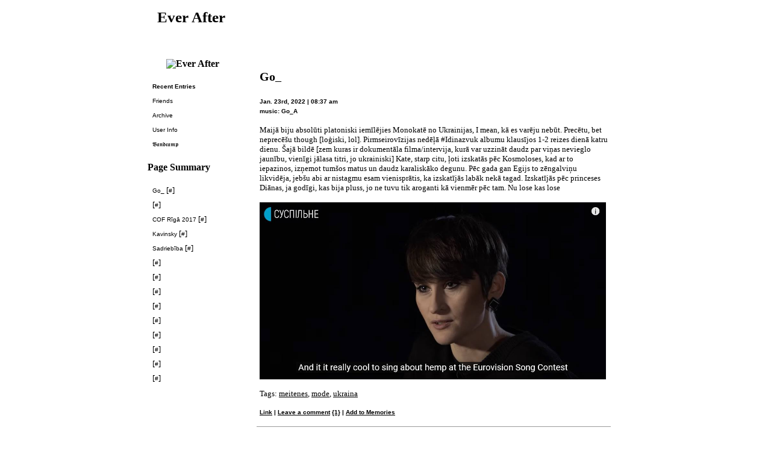

--- FILE ---
content_type: text/html; charset=utf-8
request_url: http://klab.lv/users/bauda/tag/mode
body_size: 27960
content:
<!DOCTYPE html PUBLIC "-//W3C//DTD XHTML 1.0 Transitional//EN" "http://www.w3.org/TR/xhtml1/DTD/xhtml1-transitional.dtd">
<html xmlns="http://www.w3.org/1999/xhtml" lang="">
<head>
<meta name="resource-type" content="Document" />
<meta name="type" content="index" />
<link rel="stylesheet" type="text/css" href="http://klab.lv/users/bauda/res/95853/stylesheet?1635580930" />
<meta http-equiv="Content-Type" content="text/html; charset=utf-8" />
<link rel="alternate" type="application/rss+xml" title="RSS" href="http://klab.lv/users/bauda/data/rss" />
<link rel="alternate" type="application/atom+xml" title="Atom" href="http://klab.lv/users/bauda/data/atom" />
<link rel="service.feed" type="application/atom+xml" title="AtomAPI-enabled feed" href="http://klab.lv/interface/atomapi/bauda/feed" />
<link rel="service.post" type="application/atom+xml" title="Create a new post" href="http://klab.lv/interface/atomapi/bauda/post" />
<link rel="meta" type="application/rdf+xml" title="FOAF" href="http://klab.lv/users/bauda/data/foaf" />
<meta name="foaf:maker" content="foaf:mbox_sha1sum 'b92bbab23e5ca0dec43c82816bea9357bd8a8226'" />
<script>(function(w,d,s,l,i){w[l]=w[l]||[];w[l].push({'gtm.start':new Date().getTime(),event:'gtm.js'});var f=d.getElementsByTagName(s)[0],j=d.createElement(s),dl=l!='dataLayer'?'&l='+l:'';j.async=true;j.src='https://www.googletagmanager.com/gtm.js?id='+i+dl;f.parentNode.insertBefore(j,f);})(window,document,'script','dataLayer','GTM-5Q3RN92G');</script>
<script type="text/javascript" src="http://klab.lv/js/embed-video.js"></script>
<link rel="bookmark" href="#header" title="Top of the Page" />
<link rel="bookmark" href="#menu" title="Main Menu" />
<link rel="bookmark" href="#summary" title="Page Summary" />
<link rel="bookmark" href="#content" title="Entries" />
<title>Ever After</title>
</head>
<body id="recent">
<div id="container">
<div id="header">
<div id="banner">
<h1>Ever After</h1>
<hr /></div>
</div>
<div id="menu">
<h2 class="userpic"><img border="0" src="http://klab.lv/userpic/168417/9468" height="67" width="98" alt="Ever After" /></h2>
<ul id="lj-links"><li class="active">Recent Entries</li><li><a href="http://klab.lv/users/bauda/friends" title="Friends">Friends</a></li><li><a href="http://klab.lv/users/bauda/calendar" title="Archive">Archive</a></li><li><a href="http://klab.lv/userinfo.bml?user=bauda" title="User Info">User Info</a></li><li><a href="http://klab.lv/~bandcamp" title="𝕭𝖆𝖓𝖉𝖈𝖆𝖒𝖕">𝕭𝖆𝖓𝖉𝖈𝖆𝖒𝖕</a></li></ul><hr /><h2>Page Summary</h2><ul id="lj-summary"><li> <a href="#entry_333761">Go_</a> [<a href="http://klab.lv/users/bauda/333761.html">#</a>]</li><li> <a href="#entry_323687"></a> [<a href="http://klab.lv/users/bauda/323687.html">#</a>]</li><li> <a href="#entry_315368">COF Rīgā 2017</a> [<a href="http://klab.lv/users/bauda/315368.html">#</a>]</li><li> <a href="#entry_265071">Kavinsky</a> [<a href="http://klab.lv/users/bauda/265071.html">#</a>]</li><li> <a href="#entry_239141">Sadriebība</a> [<a href="http://klab.lv/users/bauda/239141.html">#</a>]</li><li> <a href="#entry_231207"></a> [<a href="http://klab.lv/users/bauda/231207.html">#</a>]</li><li> <a href="#entry_135922"></a> [<a href="http://klab.lv/users/bauda/135922.html">#</a>]</li><li> <a href="#entry_131608"></a> [<a href="http://klab.lv/users/bauda/131608.html">#</a>]</li><li> <a href="#entry_124994"></a> [<a href="http://klab.lv/users/bauda/124994.html">#</a>]</li><li> <a href="#entry_122347"></a> [<a href="http://klab.lv/users/bauda/122347.html">#</a>]</li><li> <a href="#entry_121560"></a> [<a href="http://klab.lv/users/bauda/121560.html">#</a>]</li><li> <a href="#entry_115732"></a> [<a href="http://klab.lv/users/bauda/115732.html">#</a>]</li><li> <a href="#entry_54358"></a> [<a href="http://klab.lv/users/bauda/54358.html">#</a>]</li><li> <a href="#entry_52680"></a> [<a href="http://klab.lv/users/bauda/52680.html">#</a>]</li></ul><hr /></div>
<div id="content">
<div id="entries">
<div id="entry_333761" class="ind-entry"><h2>Go_</h2><h4><b>Jan. 23rd, 2022 | 08:37 am</b><br />
<b>music:</b> Go_A<br /></h4><div class="entry-item">Maijā biju absolūti platoniski iemīlējies Monokatē no Ukrainijas, I mean, kā es varēju nebūt. Precētu, bet neprecēšu though [loģiski, lol]. Pirmseirovīzijas nedēļā #Idinazvuk albumu klausījos 1-2 reizes dienā katru dienu. Šajā bildē [zem kuras ir dokumentāla filma/intervija, kurā var uzzināt daudz par viņas nevieglo jaunību, vienīgi jālasa titri, jo ukrainiski] Kate, starp citu, ļoti izskatās pēc Kosmoloses, kad ar to iepazinos, izņemot tumšos matus un daudz karaliskāko degunu. Pēc gada gan Egijs to zēngalviņu likvidēja, jebšu abi ar nistagmu esam vienisprātis, ka izskatījās labāk nekā tagad. Izskatījās pēc princeses Diānas, ja godīgi, kas bija pluss, jo ne tuvu tik aroganti kā vienmēr pēc tam. Nu lose kas lose<br /><br /><a href="https://www.youtube.com/watch?v=81uUAfhUEHg" target="_blank"><img src="https://i.imgur.com/WJi1A4q.jpg" width="575"></a><br><br><div class='ljtags'>Tags: <a rel='tag' href='http://klab.lv/users/bauda/tag/meitenes'>meitenes</a>, <a rel='tag' href='http://klab.lv/users/bauda/tag/mode'>mode</a>, <a rel='tag' href='http://klab.lv/users/bauda/tag/ukraina'>ukraina</a></div></div>
<h4><a href="http://klab.lv/users/bauda/333761.html" title="permalink" class="Link">Link</a> | <a  href='http://klab.lv/users/bauda/333761.html?mode=reply' class="comments">Leave a comment</a> <b><a href="http://klab.lv/users/bauda/333761.html">{1}</a></b> | <a href="http://klab.lv/tools/memadd.bml?journal=bauda&itemid=333761" title="Add to Memories">Add to Memories</a></h4></div><hr /><div id="entry_323687" class="ind-entry"><h2><i></i></h2><h4><b>Jan. 20th, 2022 | 09:44 am</b><br /></h4><div class="entry-item">Mirušās īrnieces dzīvoklī atradu labus, ērtus, nelietotus bikšturus un sāku nēsāt, jo savām somu armijas biksēm jostu nelieku, lieks priekšmets vnk, bet tas kevlars malās jau noveco un reizēm mēdz atnākt vaļā, tāpēc ir kūl. Izskatos arī vēl seksīgāk un ramštainīgāk, par to ka parasti nēsāju vecus tēva norakstītus (viņš tomēr ir augsta ranga normijs, kam tā bijusi ikdienas garderobe desmitiem gadu) baltus garpiedurkņu kreklus. Lūk, taču slēpošanai gan bikšturi neder, kā uz savas ādas pārliecinājos pats. Nav jau grūti arī iedomāties, kāpēc: tev visu laiku kustās rokas, tie draņķi piespiež kreklu ciešāk miesai, rīvējas un rezultātā ne jau noberžas pleci, bet elementāri paliek pārāk karsti, jo rumpis neelpo vispār. Aizvakar (edit: nevis <i>aiz aiz aiz:</i> notiek tik daudz, ka liekas, jau senāk), izlauzies cauri vienam netīrītam izcirtumam, biju tik iesilis, ka uz vienu dūmu no pīpes, malku no blašķes un cigareti no paciņas izmetos, pavisam, puskails. Kad atdzisu, bikšturus nafig nokabināju un ielidināju somā. Mūžu slēpo, mūžu mācies.<br><br><div class='ljtags'>Tags: <a rel='tag' href='http://klab.lv/users/bauda/tag/mode'>mode</a>, <a rel='tag' href='http://klab.lv/users/bauda/tag/sports'>sports</a>, <a rel='tag' href='http://klab.lv/users/bauda/tag/ziema'>ziema</a></div></div>
<h4><a href="http://klab.lv/users/bauda/323687.html" title="permalink" class="Link">Link</a> | <a  href='http://klab.lv/users/bauda/323687.html?mode=reply' class="comments">Leave a comment</a> | <a href="http://klab.lv/tools/memadd.bml?journal=bauda&itemid=323687" title="Add to Memories">Add to Memories</a></h4></div><hr /><div id="entry_315368" class="ind-entry"><h2>COF Rīgā 2017</h2><h4><b>Jan. 17th, 2022 | 08:00 am</b><br />
<b>mood:</b> HEARTBREAK & FILTH<br /></h4><div class="entry-item">Labrīt! Kas der man, tas varbūt neder visiem, bet ir likums tā vai citādi, tāpēc jāpaduksē sevi vēl, jo šī laikā studēju burlakaurā un cibā sevišķi nezīmējos. Es runāju par lomu Artūra Bērziņa britu vampīrmetālistu Cradle of Filth videoklipā, uz kuru AB uzaicināja mani bez īpašas pieteikšanās (no filmēšanās līķu kaudzē, par laimi, izdevās izvairīties, atšķirībā no nabaga Oceanpath Artūra). Esmu viens no tiem trim čuvaxiem, kas skumst par kritušo Zāli (tur ir reāls sižets, ne vien estētika: Zāle ir kritis kaut kādā abstraktā karadarbībā, un šī līgava vai laulene  sēro tik ļoti, ka pievēršas nekromantikai, kā rezultātā pati laikam pārceļas uz mirušo pasauli; vnvsk Orfeja un Eiridīkes tēma, tikai ar vietām samainītiem dzimumiem un bez laimīgām beigām; abi paliek par skeletiem). Atpazīt nav sevišķi viegli, jo Viktorija man ir uztaisījusi kaut kādu postpank sasuku un galvā ir cilindrs; principā esmu kadrā tikai divās epizodēs: no 1:01, kur to nevar redzēt, bet īstenībā ar vienu roku palīdzu līgavai turēt Kaspara galvu, jo tajā nedabiskajā pozā bija jāsastingst salīdzinoši ilgi un viena viņa uzreiz piekusa (tas tāds kuriozs, KZ bruņas arī tur kaut kā knapi uzstutētas bija un visu laiku gribēja slīdēt nost no līķa), un vēl vienā uz beigām, kur ar laulenes draudzeni turam ragus ar kaut kādu priekšā abu galveno varoņu kaunumam; principā var teikt, ka galvenais, ar ko mans tēls šajā klipā nodarbojas, ir turēšana, nejaukt ar turdēšanu. Ture. Like & share svp<br /><br /><a class="video" href="https://www.youtube.com/watch?v=DNRIaeg6EyY">Heartbreak & Seance</a><br><div class='ljtags'>Tags: <a rel='tag' href='http://klab.lv/users/bauda/tag/2017'>2017</a>, <a rel='tag' href='http://klab.lv/users/bauda/tag/met%C4%81ls'>metāls</a>, <a rel='tag' href='http://klab.lv/users/bauda/tag/mode'>mode</a>, <a rel='tag' href='http://klab.lv/users/bauda/tag/m%C4%81ksla'>māksla</a>, <a rel='tag' href='http://klab.lv/users/bauda/tag/m%C4%ABti'>mīti</a>, <a rel='tag' href='http://klab.lv/users/bauda/tag/n%C4%81ve'>nāve</a>, <a rel='tag' href='http://klab.lv/users/bauda/tag/video'>video</a></div></div>
<h4><a href="http://klab.lv/users/bauda/315368.html" title="permalink" class="Link">Link</a> | <a  href='http://klab.lv/users/bauda/315368.html?mode=reply' class="comments">Leave a comment</a> <b><a href="http://klab.lv/users/bauda/315368.html">{2}</a></b> | <a href="http://klab.lv/tools/memadd.bml?journal=bauda&itemid=315368" title="Add to Memories">Add to Memories</a></h4></div><hr /><div id="entry_265071" class="ind-entry"><h2>Kavinsky</h2><h4><b>Nov. 27th, 2021 | 04:26 pm</b><br /></h4><div class="entry-item">Kavinskis ir viens no tiem dažiem, kuri visvairāk atbildīgi par 80. <i>synthwave</i>, <i>retrowave</i>, <i>outrun</i> u.tml. atdzimšanu un uzplaukumu š. gs. 10. gados, citiem vārdiem sakot, viens no sintezatorviļņa otrās ēras pirmajiem influenceriem, kurš patiesībā vispār tajā scēnā necik nepiedalījās ne tad, ne arī vēlāk un kura vienīgais nopelns bija lejākā skaņdarba iekļaušana negaidīti lielu (galvenokārt jau pateicoties Raienam Goslingam) popularitāti ieguvušās 2011. gada kinofilmas <i>Drive</i> saundtrekā. Stilīgas tačkas, neona gaismas, zamšādas cimdi, sterils smūtīness, šalants nonšalantums un viss tas. <br /><br />Šoruden Kavinskis izsludinājis atgriešanos (19. novembrī parādījās pirmais singls no gaidāmā albuma <i>Reborn</i>), turpinot likt mīksto uz to, ka daži lohi viņu tur teju vai sintezatorviļņa dieva godā (man kaut kur jābūt pieglabātam vienam nievājošam tvītam), un skaidrs, kāpēc, jo tas vienkārši ir  funky 21. gadsimta 20. gadu ciparpops. Pirms gada vai diviem daži pāris mēnešus sw klausījušies čajņiki sajūsmā spiedza par "sintezatorviļņa" (īstenībā sintpopa) elementiem <i>Spotify</i> ka tik ne klausītākā mākslinieka <a href="https://lv.wikipedia.org/wiki/The_Weeknd" target="_blank"><i>The Weeknd</i></a> tabu un tabullauzī <i>Blinding Lights</i>, bet, manuprāt, pārspīlēti, jo arī tas ir tikai 21. gs. 20. gadu ciparpops ar sintezatorvilnīgu produkciju. Ja uzreiz pēc tam paklausās <i>A-ha</i> klasisko <i>Take on Me</i>, līdzības kā dziesmas melodijā un taktsmērā, tā sentimentā  nevar nepamanīt. Bet <i>A-Ha</i> ir tipisks sintpops.<br /><br />It's not like I'm playing a gatekeeper here though, jebšu <i>darksynth (= dark synthwave)</i> nemitīga jaukšana ar <i>darkwave</i> jau ir žanra klasika... vai klīnika (esmu FB <i>DarkSynth</i> kopienas moderators un actually it is mostly geitkīpings I do there)<br /><br />Audiatūras saraksts:<br /><br /><a class="video" href="https://www.youtube.com/watch?v=Ptg48pcr3t4">Kavinsky - Nightcall (Blade Runner 2049 edit)</a><br /><a class="video" href="https://www.youtube.com/watch?v=N5u6YYqWgEo">Kavinsky - Renegade (Reborn, 2021)</a><br /><a class="video" href="https://www.youtube.com/watch?v=4NRXx6U8ABQ">The Weeknd - Blinding Lights (After Hours, 2020)</a><br /><a class="video" href="https://www.youtube.com/watch?v=djV11Xbc914">A-ha - Take on Me (Hunting High and Low, 1984)</a><br><div class='ljtags'>Tags: <a rel='tag' href='http://klab.lv/users/bauda/tag/1984'>1984</a>, <a rel='tag' href='http://klab.lv/users/bauda/tag/2011'>2011</a>, <a rel='tag' href='http://klab.lv/users/bauda/tag/2020'>2020</a>, <a rel='tag' href='http://klab.lv/users/bauda/tag/2021'>2021</a>, <a rel='tag' href='http://klab.lv/users/bauda/tag/kino'>kino</a>, <a rel='tag' href='http://klab.lv/users/bauda/tag/kult%C5%ABra'>kultūra</a>, <a rel='tag' href='http://klab.lv/users/bauda/tag/mode'>mode</a>, <a rel='tag' href='http://klab.lv/users/bauda/tag/m%C5%ABzika'>mūzika</a>, <a rel='tag' href='http://klab.lv/users/bauda/tag/sci-fi'>sci-fi</a>, <a rel='tag' href='http://klab.lv/users/bauda/tag/sintezatorvilnis'>sintezatorvilnis</a>, <a rel='tag' href='http://klab.lv/users/bauda/tag/tehnika'>tehnika</a></div></div>
<h4><a href="http://klab.lv/users/bauda/265071.html" title="permalink" class="Link">Link</a> | <a  href='http://klab.lv/users/bauda/265071.html?mode=reply' class="comments">Leave a comment</a> <b><a href="http://klab.lv/users/bauda/265071.html">{10}</a></b> | <a href="http://klab.lv/tools/memadd.bml?journal=bauda&itemid=265071" title="Add to Memories">Add to Memories</a></h4></div><hr /><div id="entry_239141" class="ind-entry"><h2>Sadriebība</h2><h4><b>Nov. 13th, 2021 | 10:36 am</b><br /></h4><div class="entry-item">Es noteikti neesmu unikāls ar to, ka radikālo konservu apsūdzības kaut kādā (galvenais, ka pēc noklusējuma sliktā) <i>wokeness</i> labākajā gadījumā izraisa vāju vīpsnu, sliktākajā eyerollu, bet līdz feispalmam pat vairs nepavelk. Galvenokārt jau tāpēc, ka oponentu lamāšana pašu izdomātos, realitātei tikai margināli atbilstošos "lamuvārdos" vispār ir abu fronšu jājamzirdziņš, bet pamatā, jo apzinos, ka arī man ir daudz uzskatu un attieksmju, kas vēl, pavisam, neatbilst 22. gadsimta morāles ideāliem. Es arī, piemēram, domāju, ka Epšteins neizdarīja pašnāvību, bet Irākas ekonomiskajiem oportūnistiem uz robežas vajadzētu varbūt vienīgi atņemt bērnus, taču šis viedoklis automātiski nenozīmē, ka ticu visam QAnon bulšitam pēc kārtas, un nepadara ne par Trampa (ne Varga, ne Baidena, ne vispār kāda) atbalstītāju. Ja obligāti vajadzētu sevi pozicionēt, drīzāk teiktu, ka esmu anti-antiwoke. Sabiedrības kopējā veselība, geju, transpersonu un bēgļu problēmas un pasaules lielo buņģu afēras mani personīgi neskar, kālab kā cibas sertificētam mizantropam patiesībā ir dziļi vienaldzīgas, jebšu likumsakarīgi viduslaiku domāšana reakcijā uz šiem jautājumiem trigerē daudz vairāk par pārspīlētu tikumsignalizēšanu (tikums tomēr paliek tikums), nu, un arī tie paši netikumsignalizētāji visbiežāk ir izteikti nesimpātiski troļļi kā morāli, tā fiziski. Padomājiet paši, Pļaviņš, Jeremejevs, Točs, Vasiļevskis, Babris aaaaaa reizēm tomēr purns ir dvēseles spogulis. Gnidrologam, piemēram, ir brilles un alusvēders. Tad jau labāk <span class='ljuser' style='white-space: nowrap;'><a href='http://klab.lv/userinfo.bml?user=gobzems'><img src='http://klab.lv/img/userinfo.gif' alt='[info]' width='17' height='17' style='vertical-align: bottom; border: 0;' /></a><a href='http://klab.lv/users/gobzems/'><b>gobzems</b></a></span> (🖤) ar savu "vienpaku"<br /><br />p.s. par pēdējo gan man ir maz šaubu, ka tas ir apmaksāts aģents un kā tāds savu darbu dara labi, bet personīgā līmenī man ir pārāk atšķirīģa gaume, lai to spētu novērtēt, i mean, tās viņa jawnās insta šmotkas, apavi,  pozas, baltās cepurītes aaaa man deg acis, kam tas ir domāts, tas viss izskatās tik nevīrišķīgi, wtf<br><br><div class='ljtags'>Tags: <a rel='tag' href='http://klab.lv/users/bauda/tag/attieksme'>attieksme</a>, <a rel='tag' href='http://klab.lv/users/bauda/tag/gaume'>gaume</a>, <a rel='tag' href='http://klab.lv/users/bauda/tag/lohi'>lohi</a>, <a rel='tag' href='http://klab.lv/users/bauda/tag/mode'>mode</a>, <a rel='tag' href='http://klab.lv/users/bauda/tag/mor%C4%81le'>morāle</a>, <a rel='tag' href='http://klab.lv/users/bauda/tag/politika'>politika</a>, <a rel='tag' href='http://klab.lv/users/bauda/tag/robe%C5%BEas'>robežas</a>, <a rel='tag' href='http://klab.lv/users/bauda/tag/sabiedr%C4%ABba'>sabiedrība</a>, <a rel='tag' href='http://klab.lv/users/bauda/tag/%C4%93tika'>ētika</a>, <a rel='tag' href='http://klab.lv/users/bauda/tag/%E2%99%82%EF%B8%8F'>♂️</a></div></div>
<h4><a href="http://klab.lv/users/bauda/239141.html" title="permalink" class="Link">Link</a> | <a  href='http://klab.lv/users/bauda/239141.html?mode=reply' class="comments">Leave a comment</a> <b><a href="http://klab.lv/users/bauda/239141.html">{7}</a></b> | <a href="http://klab.lv/tools/memadd.bml?journal=bauda&itemid=239141" title="Add to Memories">Add to Memories</a></h4></div><hr /><div id="entry_231207" class="ind-entry"><h2><i></i></h2><h4><b>Nov. 9th, 2021 | 08:02 am</b><br />
<b>mood:</b> bikses ir lāča pakalpojums<br /></h4><div class="entry-item"><b>(&nbsp;<a href="http://klab.lv/users/bauda/231207.html#cutid1">Mūsdienu baltkrievu analītiskās žurnālistikas pērle</a>&nbsp;)</b><br><br><div class='ljtags'>Tags: <a rel='tag' href='http://klab.lv/users/bauda/tag/gr%C4%93ks'>grēks</a>, <a rel='tag' href='http://klab.lv/users/bauda/tag/krieviski'>krieviski</a>, <a rel='tag' href='http://klab.lv/users/bauda/tag/kritika'>kritika</a>, <a rel='tag' href='http://klab.lv/users/bauda/tag/mode'>mode</a>, <a rel='tag' href='http://klab.lv/users/bauda/tag/sadz%C4%ABve'>sadzīve</a>, <a rel='tag' href='http://klab.lv/users/bauda/tag/wow'>wow</a>, <a rel='tag' href='http://klab.lv/users/bauda/tag/%E2%99%80%EF%B8%8F'>♀️</a></div></div>
<h4><a href="http://klab.lv/users/bauda/231207.html" title="permalink" class="Link">Link</a> | <a  href='http://klab.lv/users/bauda/231207.html?mode=reply' class="comments">Leave a comment</a> | <a href="http://klab.lv/tools/memadd.bml?journal=bauda&itemid=231207" title="Add to Memories">Add to Memories</a></h4></div><hr /><div id="entry_135922" class="ind-entry"><h2><i></i></h2><h4><b>Dec. 17th, 2016 | 10:24 pm</b><br />
<b>music:</b> Darja Kazimira<br /></h4><div class="entry-item"><a href="http://i.imgur.com/urRsTwP.jpg">Es cepu ābolu un dzērveņu pankūkas Iron Sky 2 tēkreklā</a><br><br><div class='ljtags'>Tags: <a rel='tag' href='http://klab.lv/users/bauda/tag/foto'>foto</a>, <a rel='tag' href='http://klab.lv/users/bauda/tag/mode'>mode</a>, <a rel='tag' href='http://klab.lv/users/bauda/tag/p%C4%81rtika'>pārtika</a></div></div>
<h4><a href="http://klab.lv/users/bauda/135922.html" title="permalink" class="Link">Link</a> | <a  href='http://klab.lv/users/bauda/135922.html?mode=reply' class="comments">Leave a comment</a> <b><a href="http://klab.lv/users/bauda/135922.html">{3}</a></b> | <a href="http://klab.lv/tools/memadd.bml?journal=bauda&itemid=135922" title="Add to Memories">Add to Memories</a></h4></div><hr /><div id="entry_131608" class="ind-entry"><h2><i></i></h2><h4><b>Nov. 24th, 2016 | 10:22 am</b><br /></h4><div class="entry-item">Sāk likties, ka vakardien pirmoreiz PĒDĒJO 20 GADU LAIKĀ noklausījos kādu grupas Metallica dziesmu no sākuma līdz beigām (proti, kādu post-1991 Metallica dziesmu, jo viss tas roks, sākot ar Load, man vairs ne bērnībā, ne vēlāk nebija interesanti), KĀPĒC, nu ja, tāpēc, ka tās videoklipā Metallica tēlo MAYHEM, it kā cenšoties pierādot, ka grupai vēl nav beigušās idejas videoklipiem, <s>Hetfīlds tēlo Dead, <s>Hammets</s> Eironīmu, Ulrihs Helhammeru (laikam), tas jaunais Nekrobučeru</s>, korpspeints, cūku galvas, autosadisms utt., logo arī pielāgots, noskatieties, ja neticat. Mūzikā gan vīlos, jo pašā dziesmā blekmetāla elementu nebija vispār un jau vidū tā bija aizmirsusies, bet konceptuāli gan šis man likās next level uzbudinoši, tāds meta-gimmick galore, kas, iespējams, savdabīgi imitē visa tā patiesīguma kulta ārišķīgumu. Jāpiebilst, ka man nekad nav īpaši paticis Mayhem. No sākta gala biju Burzum pusē. <a href="https://www.youtube.com/watch?v=DHrUyoFbavk">Good vibes</a><br><br><div class='ljtags'>Tags: <a rel='tag' href='http://klab.lv/users/bauda/tag/met%C4%81ls'>metāls</a>, <a rel='tag' href='http://klab.lv/users/bauda/tag/mode'>mode</a></div></div>
<h4><a href="http://klab.lv/users/bauda/131608.html" title="permalink" class="Link">Link</a> | <a  href='http://klab.lv/users/bauda/131608.html?mode=reply' class="comments">Leave a comment</a> <b><a href="http://klab.lv/users/bauda/131608.html">{8}</a></b> | <a href="http://klab.lv/tools/memadd.bml?journal=bauda&itemid=131608" title="Add to Memories">Add to Memories</a></h4></div><hr /><div id="entry_124994" class="ind-entry"><h2><i></i></h2><h4><b>Nov. 5th, 2016 | 09:56 pm</b><br />
<b>music:</b> Only God Forgives OST<br /></h4><div class="entry-item"><a href="http://i.imgur.com/huJXyY0.jpg">Es cepu ābolu pankūkas Mėnuo Juodaragis tēkreklā</a><br><br><div class='ljtags'>Tags: <a rel='tag' href='http://klab.lv/users/bauda/tag/foto'>foto</a>, <a rel='tag' href='http://klab.lv/users/bauda/tag/mode'>mode</a>, <a rel='tag' href='http://klab.lv/users/bauda/tag/p%C4%81rtika'>pārtika</a></div></div>
<h4><a href="http://klab.lv/users/bauda/124994.html" title="permalink" class="Link">Link</a> | <a  href='http://klab.lv/users/bauda/124994.html?mode=reply' class="comments">Leave a comment</a> <b><a href="http://klab.lv/users/bauda/124994.html">{2}</a></b> | <a href="http://klab.lv/tools/memadd.bml?journal=bauda&itemid=124994" title="Add to Memories">Add to Memories</a></h4></div><hr /><div id="entry_122347" class="ind-entry"><h2><i></i></h2><h4><b>Nov. 1st, 2016 | 07:41 pm</b><br /></h4><div class="entry-item"><a href="http://i.imgur.com/9BJkxHG.jpg">Es cepu ābolu pankūkas Dzelzs Vilks tēkreklā</a><br><br><div class='ljtags'>Tags: <a rel='tag' href='http://klab.lv/users/bauda/tag/foto'>foto</a>, <a rel='tag' href='http://klab.lv/users/bauda/tag/mode'>mode</a>, <a rel='tag' href='http://klab.lv/users/bauda/tag/p%C4%81rtika'>pārtika</a></div></div>
<h4><a href="http://klab.lv/users/bauda/122347.html" title="permalink" class="Link">Link</a> | <a  href='http://klab.lv/users/bauda/122347.html?mode=reply' class="comments">Leave a comment</a> <b><a href="http://klab.lv/users/bauda/122347.html">{3}</a></b> | <a href="http://klab.lv/tools/memadd.bml?journal=bauda&itemid=122347" title="Add to Memories">Add to Memories</a></h4></div><hr /><div id="entry_121560" class="ind-entry"><h2><i></i></h2><h4><b>Oct. 30th, 2016 | 05:08 pm</b><br /></h4><div class="entry-item"><a href="http://i.imgur.com/COSyObe.jpg">Es cepu ābolu pankūkas Necro Deathmort tēkreklā</a><br><br><div class='ljtags'>Tags: <a rel='tag' href='http://klab.lv/users/bauda/tag/foto'>foto</a>, <a rel='tag' href='http://klab.lv/users/bauda/tag/mode'>mode</a>, <a rel='tag' href='http://klab.lv/users/bauda/tag/p%C4%81rtika'>pārtika</a></div></div>
<h4><a href="http://klab.lv/users/bauda/121560.html" title="permalink" class="Link">Link</a> | <a  href='http://klab.lv/users/bauda/121560.html?mode=reply' class="comments">Leave a comment</a> <b><a href="http://klab.lv/users/bauda/121560.html">{3}</a></b> | <a href="http://klab.lv/tools/memadd.bml?journal=bauda&itemid=121560" title="Add to Memories">Add to Memories</a></h4></div><hr /><div id="entry_115732" class="ind-entry"><h2><i></i></h2><h4><b>Oct. 17th, 2016 | 01:58 pm</b><br /></h4><div class="entry-item"><a href="https://goo.gl/OSz9WM">Nejauši atradu sevi šaurā nišā</a><br><br><div class='ljtags'>Tags: <a rel='tag' href='http://klab.lv/users/bauda/tag/mode'>mode</a></div></div>
<h4><a href="http://klab.lv/users/bauda/115732.html" title="permalink" class="Link">Link</a> | <a  href='http://klab.lv/users/bauda/115732.html?mode=reply' class="comments">Leave a comment</a> | <a href="http://klab.lv/tools/memadd.bml?journal=bauda&itemid=115732" title="Add to Memories">Add to Memories</a></h4></div><hr /><div id="entry_54358" class="ind-entry"><h2><i></i></h2><h4><b>May. 17th, 2016 | 10:45 am</b><br /></h4><div class="entry-item">Lūk, <span class='ljuser' style='white-space: nowrap;'><a href='http://klab.lv/userinfo.bml?user=walkire'><img src='http://klab.lv/img/userinfo.gif' alt='[info]' width='17' height='17' style='vertical-align: bottom; border: 0;' /></a><a href='http://klab.lv/users/walkire/'><b>walkire</b></a></span> vakar tīklā padalījās ar fragmentu no latviešu <i>Lilith</i> raksta par Cukerbergu, proti, viņa sievu -- pusķīnieti (sic), kas neatbilstot "vispārpieņemtajiem" modes standartiem, utt. Pajāt par to visu: es ticu, ka Marks ir gudrs vīrs, prātīgāks par visām lilitām, pie tam tas gotiskais, tumšmatainais, 806090 gals ir zelts, kas visbiežāk tikai "spīd", tomēr šodien pieķēru sevi mērenā šokā, (laikam) pirmoreiz ieraugot visnotaļ sen, jau kopš pērnā gadsimta iecienītā ASV tumšās čellmūzikas kvarteta(?) "Amber Asylum" <a href="https://www.facebook.com/AmberAsylum.official/photos/a.140982219167.109795.86759649167/10154192412899168/?type=3&amp;theater">patiesos parametrus</a> :o<br><br><div class='ljtags'>Tags: <a rel='tag' href='http://klab.lv/users/bauda/tag/miesa'>miesa</a>, <a rel='tag' href='http://klab.lv/users/bauda/tag/mode'>mode</a>, <a rel='tag' href='http://klab.lv/users/bauda/tag/%E2%99%80'>♀</a></div></div>
<h4><a href="http://klab.lv/users/bauda/54358.html" title="permalink" class="Link">Link</a> | <a  href='http://klab.lv/users/bauda/54358.html?mode=reply' class="comments">Leave a comment</a> <b><a href="http://klab.lv/users/bauda/54358.html">{2}</a></b> | <a href="http://klab.lv/tools/memadd.bml?journal=bauda&itemid=54358" title="Add to Memories">Add to Memories</a></h4></div><hr /><div id="entry_52680" class="ind-entry"><h2><i></i></h2><h4><b>May. 14th, 2016 | 06:08 pm</b><br /></h4><div class="entry-item"><img src="https://66.media.tumblr.com/0bfc0149d2c41e0684708e2287051da7/tumblr_o75ywj3cdo1qfaxaeo1_1280.jpg" width="90%"><br /><br /><span class='ljuser' style='white-space: nowrap;'><a href='http://klab.lv/userinfo.bml?user=po'><img src='http://klab.lv/img/userinfo.gif' alt='[info]' width='17' height='17' style='vertical-align: bottom; border: 0;' /></a><a href='http://klab.lv/users/po/'><b>po</b></a></span> kaimiņiene<br><br><div class='ljtags'>Tags: <a rel='tag' href='http://klab.lv/users/bauda/tag/mode'>mode</a>, <a rel='tag' href='http://klab.lv/users/bauda/tag/su%C5%86i'>suņi</a></div></div>
<h4><a href="http://klab.lv/users/bauda/52680.html" title="permalink" class="Link">Link</a> | <a  href='http://klab.lv/users/bauda/52680.html?mode=reply' class="comments">Leave a comment</a> <b><a href="http://klab.lv/users/bauda/52680.html">{4}</a></b> | <a href="http://klab.lv/tools/memadd.bml?journal=bauda&itemid=52680" title="Add to Memories">Add to Memories</a></h4></div><hr /></div><div id="footer"><p><b>viewing:</b> most recent entries<br /></p></div></div>
</div>
</body>
</html>


--- FILE ---
content_type: text/css; charset=utf-8
request_url: http://klab.lv/users/bauda/res/95853/stylesheet?1635580930
body_size: 7816
content:

	@media screen, print {
		* {
			margin: 0;
			padding: 0;
		}
		hr {
			display: none;
		}
		body {
			background-color: #ffffff;
			font-family: Georgia, serif;
			font-size: 13px;
			line-height: 125%;
			color: #333333;
			text-align: center;
		}
		a {
			font-family: Georgia, serif;
			font-size: 100%;
			color: #003366;
			text-decoration: none;
		}
		a:visited { color: #003366; }
		a:hover, a:visited:hover { color: #006699; text-decoration: underline; }
		a:active { color: #006699; }
		a img { border: none; }
		a.comm {
			background: transparent url(http://stat.livejournal.com/img/community.gif) no-repeat;
			padding-left: 19px;
			padding-bottom: 7px;
		}
		a.user {
			background: transparent url(http://stat.livejournal.com/img/userinfo.gif) no-repeat;
			padding-left: 19px;
			padding-bottom: 7px;
		}
		p {
			margin: 5px;
			padding: 5px;
		}

		form {
			display: inline;
			margin: 0px;
			padding: 0px;
		}
		input, select, textarea {
			font-family: Verdana, Helvetica, sans-serif;
			font-size: 80%;
			color: #000000;
			padding: 2px;
			margin: 3px;
		}

		#container {
			position: relative;
			width: 800px;
			margin: 0 auto;
			text-align: left;
		}
		#header {
			margin-bottom: 15px;
			border: 1px solid #ffffff;
			background-color: #ffffff;
		}

		#header h1 {
			padding: 20px;
			font-family: Georgia, serif;
			font-size: 190%;
			color: #000000;
		}

		#menu {
			position: relative;
			background-color: #ffffff;
			float: left;
			width: 150px;
			font-family: Georgia, serif;
			font-size: 100%;
			color: #000000;
			border: 1px solid #ffffff;
			padding: 4px;
		}
		#content {
			position: relative;
			margin-left: 160px;
		}

		#entries {
			border: 1px solid #ffffff;
			padding: 15px;
			background-color: #ffffff;
		}

		#menu h2 {
			margin: 20px 0;
			font-family: Georgia, serif;
			font-size: 120%;
			color: #000000;
		}
		#menu h2.userpic {
			text-align: center;
		}
		#menu a {
			font-family: Verdana, Helvetica, sans-serif;
			font-size: 80%;
			color: #000000;
		}
		#menu a:visited { color: #000000; }
		#menu a:hover, #menu a:visited:hover { color: #770000; }
		#menu a:active { color: #660000; }
		#menu ul {
			margin: 3px;
			list-style: none;
		}
		#menu ul li {
			margin: 3px;
			padding: 2px;
			list-style: none;
		}
		#menu ul li.active {
			font-family: Verdana, Helvetica, sans-serif;
			font-size: 80%;
			color: #000000;
			font-weight: bold;
		}
		#content h2 {
			margin: 20px 0;
		}
		#entries, #comments {
			margin: 10px;
		}
		.ind-entry {
			padding: 5px;
			padding-bottom: 15px;
			border-bottom: 1px solid #999999;
			background-color: #ffffff;
		}
		.ind-entry h3 img, .ind-comment-one h3 img, .ind-comment-two h3 img, .ind-comment-screened h3 img {
			position: relative;
			float: right;
			padding: 5px;
		}
		.ind-entry h2 {
			font-family: Georgia, serif;
			font-size: 150%;
			color: #000000;
			margin: 20px 0px;
			line-height: 140%;
		}
		.ind-entry h4, .ind-comment-one h4, .ind-comment-two h4, .ind-comment-screened h4 {
			font-family: Verdana, Helvetica, sans-serif;
			font-size: 80%;
			color: #000000;
		}
		.ind-entry h4 {
			background-color: #ffffff;
		}
		.ind-entry h4 a, .ind-comment-one h4 a, .ind-comment-two h4 a, .ind-comment-screened h4 a {
			font-family: Verdana, Helvetica, sans-serif;
			font-size: 100%;
			color: #000000;
			text-decoration: underline;
		}
		.ind-entry h4 a:visited, .ind-comment-one h4 a:visited, .ind-comment-two h4 a:visited, .ind-comment-screened h4 a:visited { color: #000000; }
		.ind-entry h4 a:hover, .ind-comment-one h4 a:hover, .ind-comment-two h4 a:hover, .ind-comment-screened h4 a:hover { color: #000000; }
		.ind-entry h4 a:visited:hover, .ind-comment-one h4 a:visited:hover, .ind-comment-two h4 a:visited:hover, .ind-comment-screened h4 a:visited:hover { color: #000000; }
		.ind-entry h4 a:active, .ind-comment-one h4 a:active, .ind-comment-two h4 a:active, .ind-comment-screened h4 a:active { color: #000000; }
		.ind-entry div.entry-item, .ind-entry div.month-entries {
			font-family: Georgia, serif;
			font-size: 100%;
			color: #000000;
			margin: 15px 0px;
		}
		.ind-entry div.entry-item a, .ind-entry div.month-entries a {
			font-family: Georgia, serif;
			font-size: 100%;
			color: #000000;
			text-decoration: underline;
		}
		.ind-entry div.entry-item a:visited, .ind-entry div.month-entries a:visited { color: #000000; }
		.ind-entry div.entry-item a:hover, .ind-entry div.entry-item a:visited:hover { color: #000000; }
		.ind-entry div.month-entries a:hover, .ind-entry div.month-entries a:visited:hover { color: #000000; }
		.ind-entry div.entry-item a:active, .ind-entry div.month-entries a:active { color: #000000; }

		.ind-comment-one, .ind-comment-two, .ind-comment-screened {
			margin: 10px 0;
			padding: 5px;
		}
		.ind-comment-one { background-color: #ffffff; border-bottom: 1px solid #999999; }
		.ind-comment-two { background-color: #f2f2f2; border-bottom: 1px solid #999999; }
		.ind-comment-screened { background-color: #cccccc; border-bottom: 1px solid #999999; }

		.ind-comment-one h2 {
			font-family: Georgia, serif;
			font-size: 130%;
			color: #000000;
			margin: 20px 0px;
		}
		.ind-comment-one div.entry-item {
			font-family: Georgia, serif;
			font-size: 100%;
			color: #000000;
			margin: 15px 0px;
		}
		.ind-comment-one div.entry-item a {
			font-family: Georgia, serif;
			font-size: 100%;
			color: #000000;
			text-decoration: underline;
		}
		.ind-comment-one div.entry-item a:visited { color: #000000; }
		.ind-comment-one div.entry-item a:hover, .ind-comment-one div.entry-item a:visited:hover { color: #000000; }
		.ind-comment-one div.entry-item a:active { color: #000000; }

		.ind-comment-two h2 {
			font-family: Georgia, serif;
			font-size: 130%;
			color: #000000;
			margin: 20px 0px;
			line-height: 140%;
		}
		.ind-comment-two div.entry-item {
			font-family: Georgia, serif;
			font-size: 100%;
			color: #000000;
			margin: 10px 0px;
		}
		.ind-comment-two div.entry-item a {
			font-family: Georgia, serif;
			font-size: 100%;
			color: #000000;
			text-decoration: underline;
		}
		.ind-comment-two div.entry-item a:visited { color: #000000; }
		.ind-comment-two div.entry-item a:hover, .ind-comment-two div.entry-item a:visited:hover { color: #000000; }
		.ind-comment-two div.entry-item a:active { color: #000000; }

		.ind-comment-screened h2 {
			font-family: Georgia, serif;
			font-size: 130%;
			color: #000000;
			margin: 20px 0px;
		}
		.ind-comment-screened div.entry-item {
			font-family: Georgia, serif;
			font-size: 100%;
			color: #000000;
			margin: 10px 0px;
		}
		.ind-comment-screened div.entry-item a {
			font-family: Georgia, serif;
			font-size: 100%;
			color: #000000;
			text-decoration: underline;
		}
		.ind-comment-screened div.entry-item a:visited { color: #000000; }
		.ind-comment-screened div.entry-item a:hover, .ind-comment-screened div.entry-item a:visited:hover { color: #000000; }
		.ind-comment-screened div.entry-item a:active { color: #000000; }

		.month-entries {
			margin: 10px 0;
		}
		.month-entries ul {
			list-style: none;
			margin: 10px;
		}
		.month-entries ul li {
			list-style: none;
			padding: 3px;
		}

		.ljtaglist {
			margin-left: 5px;
		}

		#footer {
			position: relative;
			font-family: Georgia, serif;
			font-size: 100%;
			color: #000000;
			background-color: #ffffff;
		}
		#footer p {
			padding: 20px;
		}
		#footer a {
			font-family: Georgia, serif;
			font-size: 100%;
			color: #000000;
		}
		#footer a:visited { color: #000000; }
		#footer a:hover, #footer a:visited:hover { color: #000000; }
		#footer a:active { color: #000000; }
	}

	@media print {
		#menu {
			display: none;
		}
		#content {
			margin-left: 0px;
		}
		#entries, .ind-entry, .ind-comment, #footer, #header {
			border: none;
		}

	}

	

	